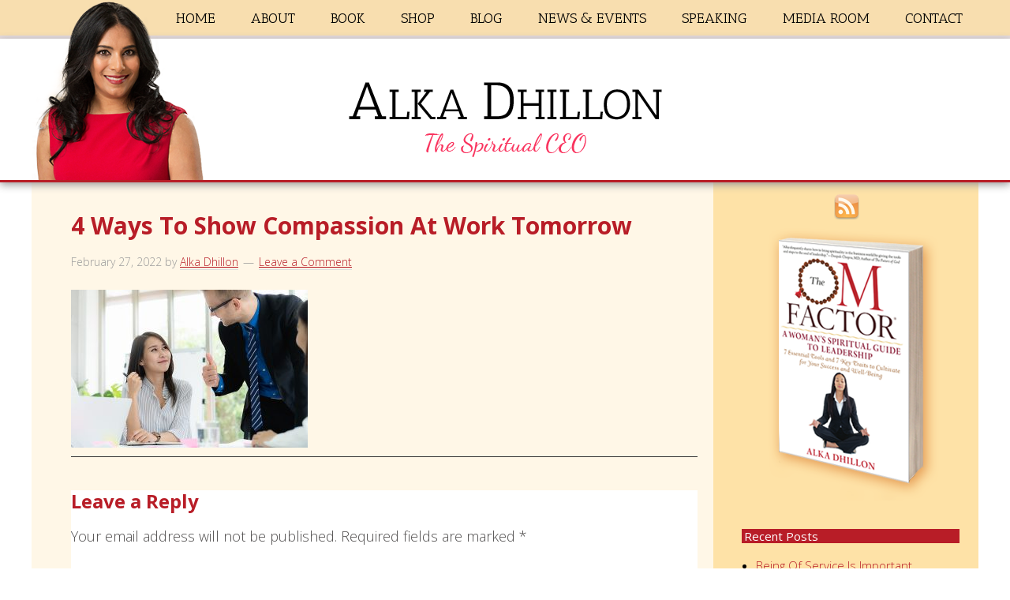

--- FILE ---
content_type: text/html; charset=UTF-8
request_url: https://alkadhillon.com/2022/02/4-ways-to-show-compassion-at-work-tomorrow/great-job-the-boss-encourages-the-staff-to-do-a-very-good-job/
body_size: 11130
content:
<!DOCTYPE html PUBLIC "-//W3C//DTD XHTML 1.0 Transitional//EN" "http://www.w3.org/TR/xhtml1/DTD/xhtml1-transitional.dtd">
<!--[if lt IE 7 ]> <html class="ie6" xmlns="http://www.w3.org/1999/xhtml" lang="en-US" xml:lang="en-US" xmlns:fb="https://www.facebook.com/2008/fbml" xmlns:addthis="https://www.addthis.com/help/api-spec" > <![endif]-->
<!--[if IE 7 ]>    <html class="ie7" xmlns="http://www.w3.org/1999/xhtml" lang="en-US" xml:lang="en-US" xmlns:fb="https://www.facebook.com/2008/fbml" xmlns:addthis="https://www.addthis.com/help/api-spec" > <![endif]-->
<!--[if IE 8 ]>    <html class="ie8" xmlns="http://www.w3.org/1999/xhtml" lang="en-US" xml:lang="en-US" xmlns:fb="https://www.facebook.com/2008/fbml" xmlns:addthis="https://www.addthis.com/help/api-spec" > <![endif]-->
<!--[if IE 9 ]>    <html class="ie9" xmlns="http://www.w3.org/1999/xhtml" lang="en-US" xml:lang="en-US" xmlns:fb="https://www.facebook.com/2008/fbml" xmlns:addthis="https://www.addthis.com/help/api-spec" > <![endif]-->
<!--[if (gt IE 9)|!(IE)]><!--> <html class="" xmlns="http://www.w3.org/1999/xhtml" lang="en-US" xml:lang="en-US" xmlns:fb="https://www.facebook.com/2008/fbml" xmlns:addthis="https://www.addthis.com/help/api-spec" > <!--<![endif]-->
<head profile="http://gmpg.org/xfn/11">
<meta http-equiv="Content-Type" content="text/html; charset=UTF-8" />
    <meta name="viewport" content="width=device-width, initial-scale=1" />
<meta name="viewport" content="width=device-width, initial-scale=1.0"/><meta name='robots' content='index, follow, max-image-preview:large, max-snippet:-1, max-video-preview:-1' />

            <script data-no-defer="1" data-ezscrex="false" data-cfasync="false" data-pagespeed-no-defer data-cookieconsent="ignore">
                var ctPublicFunctions = {"_ajax_nonce":"9de92b20c0","_rest_nonce":"209d244020","_ajax_url":"\/wp-admin\/admin-ajax.php","_rest_url":"https:\/\/alkadhillon.com\/wp-json\/","data__cookies_type":"native","data__ajax_type":"rest","data__bot_detector_enabled":0,"data__frontend_data_log_enabled":1,"cookiePrefix":"","wprocket_detected":false,"host_url":"alkadhillon.com","text__ee_click_to_select":"Click to select the whole data","text__ee_original_email":"The complete one is","text__ee_got_it":"Got it","text__ee_blocked":"Blocked","text__ee_cannot_connect":"Cannot connect","text__ee_cannot_decode":"Can not decode email. Unknown reason","text__ee_email_decoder":"CleanTalk email decoder","text__ee_wait_for_decoding":"The magic is on the way!","text__ee_decoding_process":"Please wait a few seconds while we decode the contact data."}
            </script>
        
            <script data-no-defer="1" data-ezscrex="false" data-cfasync="false" data-pagespeed-no-defer data-cookieconsent="ignore">
                var ctPublic = {"_ajax_nonce":"9de92b20c0","settings__forms__check_internal":"0","settings__forms__check_external":"0","settings__forms__force_protection":0,"settings__forms__search_test":"1","settings__forms__wc_add_to_cart":0,"settings__data__bot_detector_enabled":0,"settings__sfw__anti_crawler":0,"blog_home":"https:\/\/alkadhillon.com\/","pixel__setting":"0","pixel__enabled":false,"pixel__url":null,"data__email_check_before_post":1,"data__email_check_exist_post":0,"data__cookies_type":"native","data__key_is_ok":true,"data__visible_fields_required":true,"wl_brandname":"Anti-Spam by CleanTalk","wl_brandname_short":"CleanTalk","ct_checkjs_key":1418502831,"emailEncoderPassKey":"617b7daa65232a3e296073be761256f4","bot_detector_forms_excluded":"W10=","advancedCacheExists":false,"varnishCacheExists":false,"wc_ajax_add_to_cart":true}
            </script>
        
	<!-- This site is optimized with the Yoast SEO plugin v26.7 - https://yoast.com/wordpress/plugins/seo/ -->
	<title>4 Ways To Show Compassion At Work Tomorrow - Alka Dhillon</title>
	<link rel="canonical" href="https://alkadhillon.com/2022/02/4-ways-to-show-compassion-at-work-tomorrow/great-job-the-boss-encourages-the-staff-to-do-a-very-good-job/" />
	<meta property="og:locale" content="en_US" />
	<meta property="og:type" content="article" />
	<meta property="og:title" content="4 Ways To Show Compassion At Work Tomorrow - Alka Dhillon" />
	<meta property="og:url" content="https://alkadhillon.com/2022/02/4-ways-to-show-compassion-at-work-tomorrow/great-job-the-boss-encourages-the-staff-to-do-a-very-good-job/" />
	<meta property="og:site_name" content="Alka Dhillon" />
	<meta property="article:modified_time" content="2022-02-28T03:17:30+00:00" />
	<meta property="og:image" content="https://alkadhillon.com/2022/02/4-ways-to-show-compassion-at-work-tomorrow/great-job-the-boss-encourages-the-staff-to-do-a-very-good-job" />
	<meta property="og:image:width" content="900" />
	<meta property="og:image:height" content="600" />
	<meta property="og:image:type" content="image/jpeg" />
	<script type="application/ld+json" class="yoast-schema-graph">{"@context":"https://schema.org","@graph":[{"@type":"WebPage","@id":"https://alkadhillon.com/2022/02/4-ways-to-show-compassion-at-work-tomorrow/great-job-the-boss-encourages-the-staff-to-do-a-very-good-job/","url":"https://alkadhillon.com/2022/02/4-ways-to-show-compassion-at-work-tomorrow/great-job-the-boss-encourages-the-staff-to-do-a-very-good-job/","name":"4 Ways To Show Compassion At Work Tomorrow - Alka Dhillon","isPartOf":{"@id":"https://alkadhillon.com/#website"},"primaryImageOfPage":{"@id":"https://alkadhillon.com/2022/02/4-ways-to-show-compassion-at-work-tomorrow/great-job-the-boss-encourages-the-staff-to-do-a-very-good-job/#primaryimage"},"image":{"@id":"https://alkadhillon.com/2022/02/4-ways-to-show-compassion-at-work-tomorrow/great-job-the-boss-encourages-the-staff-to-do-a-very-good-job/#primaryimage"},"thumbnailUrl":"https://alkadhillon.com/wp-content/uploads/2022/02/4-ways-to-show-compassion-at-work-tomorrow-1.jpg","datePublished":"2022-02-28T03:17:19+00:00","dateModified":"2022-02-28T03:17:30+00:00","breadcrumb":{"@id":"https://alkadhillon.com/2022/02/4-ways-to-show-compassion-at-work-tomorrow/great-job-the-boss-encourages-the-staff-to-do-a-very-good-job/#breadcrumb"},"inLanguage":"en-US","potentialAction":[{"@type":"ReadAction","target":["https://alkadhillon.com/2022/02/4-ways-to-show-compassion-at-work-tomorrow/great-job-the-boss-encourages-the-staff-to-do-a-very-good-job/"]}]},{"@type":"ImageObject","inLanguage":"en-US","@id":"https://alkadhillon.com/2022/02/4-ways-to-show-compassion-at-work-tomorrow/great-job-the-boss-encourages-the-staff-to-do-a-very-good-job/#primaryimage","url":"https://alkadhillon.com/wp-content/uploads/2022/02/4-ways-to-show-compassion-at-work-tomorrow-1.jpg","contentUrl":"https://alkadhillon.com/wp-content/uploads/2022/02/4-ways-to-show-compassion-at-work-tomorrow-1.jpg","width":900,"height":600,"caption":"4 Ways To Show Compassion At Work Tomorrow"},{"@type":"BreadcrumbList","@id":"https://alkadhillon.com/2022/02/4-ways-to-show-compassion-at-work-tomorrow/great-job-the-boss-encourages-the-staff-to-do-a-very-good-job/#breadcrumb","itemListElement":[{"@type":"ListItem","position":1,"name":"Home","item":"https://alkadhillon.com/"},{"@type":"ListItem","position":2,"name":"4 Ways To Show Compassion At Work Tomorrow","item":"https://alkadhillon.com/2022/02/4-ways-to-show-compassion-at-work-tomorrow/"},{"@type":"ListItem","position":3,"name":"4 Ways To Show Compassion At Work Tomorrow"}]},{"@type":"WebSite","@id":"https://alkadhillon.com/#website","url":"https://alkadhillon.com/","name":"Alka Dhillon","description":"The Spiritual CEO","potentialAction":[{"@type":"SearchAction","target":{"@type":"EntryPoint","urlTemplate":"https://alkadhillon.com/?s={search_term_string}"},"query-input":{"@type":"PropertyValueSpecification","valueRequired":true,"valueName":"search_term_string"}}],"inLanguage":"en-US"}]}</script>
	<!-- / Yoast SEO plugin. -->


<link rel='dns-prefetch' href='//s7.addthis.com' />
<link rel='dns-prefetch' href='//fonts.googleapis.com' />
<link rel="alternate" type="application/rss+xml" title="Alka Dhillon &raquo; Feed" href="https://alkadhillon.com/feed/" />
<link rel="alternate" type="application/rss+xml" title="Alka Dhillon &raquo; Comments Feed" href="https://alkadhillon.com/comments/feed/" />
<link rel="alternate" type="application/rss+xml" title="Alka Dhillon &raquo; 4 Ways To Show Compassion At Work Tomorrow Comments Feed" href="https://alkadhillon.com/2022/02/4-ways-to-show-compassion-at-work-tomorrow/great-job-the-boss-encourages-the-staff-to-do-a-very-good-job/feed/" />
<link rel="alternate" title="oEmbed (JSON)" type="application/json+oembed" href="https://alkadhillon.com/wp-json/oembed/1.0/embed?url=https%3A%2F%2Falkadhillon.com%2F2022%2F02%2F4-ways-to-show-compassion-at-work-tomorrow%2Fgreat-job-the-boss-encourages-the-staff-to-do-a-very-good-job%2F" />
<link rel="alternate" title="oEmbed (XML)" type="text/xml+oembed" href="https://alkadhillon.com/wp-json/oembed/1.0/embed?url=https%3A%2F%2Falkadhillon.com%2F2022%2F02%2F4-ways-to-show-compassion-at-work-tomorrow%2Fgreat-job-the-boss-encourages-the-staff-to-do-a-very-good-job%2F&#038;format=xml" />
<style id='wp-img-auto-sizes-contain-inline-css' type='text/css'>
img:is([sizes=auto i],[sizes^="auto," i]){contain-intrinsic-size:3000px 1500px}
/*# sourceURL=wp-img-auto-sizes-contain-inline-css */
</style>
<link rel='stylesheet' id='authorbytes-css' href='https://alkadhillon.com/wp-content/themes/dhillon-a/style.css?ver=1.0' type='text/css' media='all' />
<link rel='stylesheet' id='wpautoterms_css-css' href='https://alkadhillon.com/wp-content/plugins/auto-terms-of-service-and-privacy-policy/css/wpautoterms.css?ver=6.9' type='text/css' media='all' />
<link rel='stylesheet' id='cleantalk-public-css-css' href='https://alkadhillon.com/wp-content/plugins/cleantalk-spam-protect/css/cleantalk-public.min.css?ver=6.70.1_1766180921' type='text/css' media='all' />
<link rel='stylesheet' id='cleantalk-email-decoder-css-css' href='https://alkadhillon.com/wp-content/plugins/cleantalk-spam-protect/css/cleantalk-email-decoder.min.css?ver=6.70.1_1766180921' type='text/css' media='all' />
<link rel='stylesheet' id='ct.sizeguide.css-css' href='https://alkadhillon.com/wp-content/plugins/ct-size-guide/assets/css/ct.sizeguide.css?ver=6.9' type='text/css' media='all' />
<link rel='stylesheet' id='ct.sizeguide.style.css-css' href='https://alkadhillon.com/wp-content/themes/dhillon-a/lib/sizeguide/sg_alkadhillon.css?ver=6.9' type='text/css' media='all' />
<link rel='stylesheet' id='magnific.popup.css-css' href='https://alkadhillon.com/wp-content/plugins/ct-size-guide/assets/css/magnific.popup.css?ver=6.9' type='text/css' media='all' />
<link rel='stylesheet' id='social-widget-css' href='https://alkadhillon.com/wp-content/plugins/social-media-widget/social_widget.css?ver=6.9' type='text/css' media='all' />
<link rel='stylesheet' id='wpmenucart-icons-css' href='https://alkadhillon.com/wp-content/plugins/woocommerce-menu-bar-cart/assets/css/wpmenucart-icons.min.css?ver=2.14.12' type='text/css' media='all' />
<style id='wpmenucart-icons-inline-css' type='text/css'>
@font-face{font-family:WPMenuCart;src:url(https://alkadhillon.com/wp-content/plugins/woocommerce-menu-bar-cart/assets/fonts/WPMenuCart.eot);src:url(https://alkadhillon.com/wp-content/plugins/woocommerce-menu-bar-cart/assets/fonts/WPMenuCart.eot?#iefix) format('embedded-opentype'),url(https://alkadhillon.com/wp-content/plugins/woocommerce-menu-bar-cart/assets/fonts/WPMenuCart.woff2) format('woff2'),url(https://alkadhillon.com/wp-content/plugins/woocommerce-menu-bar-cart/assets/fonts/WPMenuCart.woff) format('woff'),url(https://alkadhillon.com/wp-content/plugins/woocommerce-menu-bar-cart/assets/fonts/WPMenuCart.ttf) format('truetype'),url(https://alkadhillon.com/wp-content/plugins/woocommerce-menu-bar-cart/assets/fonts/WPMenuCart.svg#WPMenuCart) format('svg');font-weight:400;font-style:normal;font-display:swap}
/*# sourceURL=wpmenucart-icons-inline-css */
</style>
<link rel='stylesheet' id='wpmenucart-css' href='https://alkadhillon.com/wp-content/plugins/woocommerce-menu-bar-cart/assets/css/wpmenucart-main.min.css?ver=2.14.12' type='text/css' media='all' />
<link rel='stylesheet' id='woocommerce-layout-css' href='https://alkadhillon.com/wp-content/plugins/woocommerce/assets/css/woocommerce-layout.css?ver=10.4.3' type='text/css' media='all' />
<link rel='stylesheet' id='woocommerce-smallscreen-css' href='https://alkadhillon.com/wp-content/plugins/woocommerce/assets/css/woocommerce-smallscreen.css?ver=10.4.3' type='text/css' media='only screen and (max-width: 768px)' />
<link rel='stylesheet' id='woocommerce-general-css' href='https://alkadhillon.com/wp-content/plugins/woocommerce/assets/css/woocommerce.css?ver=10.4.3' type='text/css' media='all' />
<style id='woocommerce-inline-inline-css' type='text/css'>
.woocommerce form .form-row .required { visibility: visible; }
/*# sourceURL=woocommerce-inline-inline-css */
</style>
<link rel='stylesheet' id='google-font-lato-css' href='//fonts.googleapis.com/css?family=Antic+Slab%7CGilda+Display%7COpen+Sans%3A300italic%2C400italic%2C600italic%2C700italic%2C800italic%2C400%2C300%2C600%2C700%2C800&#038;ver=6.9' type='text/css' media='all' />
<link rel='stylesheet' id='fancybox-css' href='https://alkadhillon.com/wp-content/plugins/easy-fancybox/fancybox/1.5.4/jquery.fancybox.min.css?ver=6.9' type='text/css' media='screen' />
<style id='fancybox-inline-css' type='text/css'>
#fancybox-title,#fancybox-title-float-main{color:#fff}
/*# sourceURL=fancybox-inline-css */
</style>
<link rel='stylesheet' id='addthis_all_pages-css' href='https://alkadhillon.com/wp-content/plugins/addthis/frontend/build/addthis_wordpress_public.min.css?ver=6.9' type='text/css' media='all' />
<link rel='stylesheet' id='wpgdprc-front-css-css' href='https://alkadhillon.com/wp-content/plugins/wp-gdpr-compliance/Assets/css/front.css?ver=1706585115' type='text/css' media='all' />
<style id='wpgdprc-front-css-inline-css' type='text/css'>
:root{--wp-gdpr--bar--background-color: #000000;--wp-gdpr--bar--color: #ffffff;--wp-gdpr--button--background-color: #000000;--wp-gdpr--button--background-color--darken: #000000;--wp-gdpr--button--color: #ffffff;}
/*# sourceURL=wpgdprc-front-css-inline-css */
</style>
<link rel='stylesheet' id='mediaelementjs-styles-css' href='https://alkadhillon.com/wp-content/plugins/media-element-html5-video-and-audio-player/mediaelement/v4/mediaelementplayer.min.css?ver=6.9' type='text/css' media='all' />
<link rel='stylesheet' id='mediaelementjs-styles-legacy-css' href='https://alkadhillon.com/wp-content/plugins/media-element-html5-video-and-audio-player/mediaelement/v4/mediaelementplayer-legacy.min.css?ver=6.9' type='text/css' media='all' />
<!--n2css--><!--n2js--><script type="text/javascript" src="https://alkadhillon.com/wp-includes/js/jquery/jquery.min.js?ver=3.7.1" id="jquery-core-js"></script>
<script type="text/javascript" src="https://alkadhillon.com/wp-includes/js/jquery/jquery-migrate.min.js?ver=3.4.1" id="jquery-migrate-js"></script>
<script type="text/javascript" src="https://alkadhillon.com/wp-includes/js/dist/dom-ready.min.js?ver=f77871ff7694fffea381" id="wp-dom-ready-js"></script>
<script type="text/javascript" src="https://alkadhillon.com/wp-content/plugins/auto-terms-of-service-and-privacy-policy/js/base.js?ver=3.0.4" id="wpautoterms_base-js"></script>
<script type="text/javascript" src="https://alkadhillon.com/wp-content/plugins/cleantalk-spam-protect/js/apbct-public-bundle_gathering.min.js?ver=6.70.1_1766180921" id="apbct-public-bundle_gathering.min-js-js"></script>
<script type="text/javascript" src="https://alkadhillon.com/wp-content/plugins/ct-size-guide/assets/js/magnific.popup.js?ver=6.9" id="magnific.popup.js-js"></script>
<script type="text/javascript" src="https://alkadhillon.com/wp-content/plugins/ct-size-guide/assets/js/ct.sg.front.js?ver=6.9" id="ct.sg.front.js-js"></script>
<script type="text/javascript" src="https://alkadhillon.com/wp-content/plugins/woocommerce/assets/js/jquery-blockui/jquery.blockUI.min.js?ver=2.7.0-wc.10.4.3" id="wc-jquery-blockui-js" defer="defer" data-wp-strategy="defer"></script>
<script type="text/javascript" id="wc-add-to-cart-js-extra">
/* <![CDATA[ */
var wc_add_to_cart_params = {"ajax_url":"/wp-admin/admin-ajax.php","wc_ajax_url":"/?wc-ajax=%%endpoint%%","i18n_view_cart":"View cart","cart_url":"https://alkadhillon.com/cart/","is_cart":"","cart_redirect_after_add":"no"};
//# sourceURL=wc-add-to-cart-js-extra
/* ]]> */
</script>
<script type="text/javascript" src="https://alkadhillon.com/wp-content/plugins/woocommerce/assets/js/frontend/add-to-cart.min.js?ver=10.4.3" id="wc-add-to-cart-js" defer="defer" data-wp-strategy="defer"></script>
<script type="text/javascript" src="https://alkadhillon.com/wp-content/plugins/woocommerce/assets/js/js-cookie/js.cookie.min.js?ver=2.1.4-wc.10.4.3" id="wc-js-cookie-js" defer="defer" data-wp-strategy="defer"></script>
<script type="text/javascript" id="woocommerce-js-extra">
/* <![CDATA[ */
var woocommerce_params = {"ajax_url":"/wp-admin/admin-ajax.php","wc_ajax_url":"/?wc-ajax=%%endpoint%%","i18n_password_show":"Show password","i18n_password_hide":"Hide password"};
//# sourceURL=woocommerce-js-extra
/* ]]> */
</script>
<script type="text/javascript" src="https://alkadhillon.com/wp-content/plugins/woocommerce/assets/js/frontend/woocommerce.min.js?ver=10.4.3" id="woocommerce-js" defer="defer" data-wp-strategy="defer"></script>
<script type="text/javascript" src="https://alkadhillon.com/wp-content/themes/dhillon-a/lib/js/responsive-menu.js?ver=1.0.0" id="the-pm-responsive-menu-js"></script>
<script type="text/javascript" src="https://alkadhillon.com/wp-content/themes/dhillon-a/lib/js/jquery.carouFredSel-5.6.2.js?ver=6.9" id="carouFredSel-js"></script>
<script type="text/javascript" src="https://alkadhillon.com/wp-admin/admin-ajax.php?action=addthis_global_options_settings&amp;ver=6.9" id="addthis_global_options-js"></script>
<script type="text/javascript" src="https://s7.addthis.com/js/300/addthis_widget.js?ver=6.9#pubid=wp-71172aa2e6c2ea95e401c6fc8bbaa065" id="addthis_widget-js"></script>
<script type="text/javascript" id="wpgdprc-front-js-js-extra">
/* <![CDATA[ */
var wpgdprcFront = {"ajaxUrl":"https://alkadhillon.com/wp-admin/admin-ajax.php","ajaxNonce":"863ef0cdb8","ajaxArg":"security","pluginPrefix":"wpgdprc","blogId":"1","isMultiSite":"","locale":"en_US","showSignUpModal":"","showFormModal":"","cookieName":"wpgdprc-consent","consentVersion":"","path":"/","prefix":"wpgdprc"};
//# sourceURL=wpgdprc-front-js-js-extra
/* ]]> */
</script>
<script type="text/javascript" src="https://alkadhillon.com/wp-content/plugins/wp-gdpr-compliance/Assets/js/front.min.js?ver=1706585115" id="wpgdprc-front-js-js"></script>
<script type="text/javascript" src="https://alkadhillon.com/wp-content/plugins/media-element-html5-video-and-audio-player/mediaelement/v4/mediaelement-and-player.min.js?ver=4.2.8" id="mediaelementjs-scripts-js"></script>
<link rel="https://api.w.org/" href="https://alkadhillon.com/wp-json/" /><link rel="alternate" title="JSON" type="application/json" href="https://alkadhillon.com/wp-json/wp/v2/media/9302" /><link rel="EditURI" type="application/rsd+xml" title="RSD" href="https://alkadhillon.com/xmlrpc.php?rsd" />
<link rel='shortlink' href='https://alkadhillon.com/?p=9302' />
	<script type='text/javascript'>
				quoteRotator = {
					i: 1,
					quotes: ["<span id='quote'>“Lorem ipsum dolor sit amet, consectetuer adipiscing elit. Morbi commodo, ipsum sed pharetra gravida.”</span> <span id='quoteauthor'>Name here</span>",

					],
					numQuotes: 1,
					fadeDuration: 1,
					fadeoutDuration: 1,
					delay: 5,
					quotesInit: function(){
						if (this.numQuotes < 1){
							document.getElementById('quoterotator').innerHTML="No Quotes Found";
						} else {
							this.quoteRotate();
							setInterval('quoteRotator.quoteRotate()', (this.fadeDuration + this.fadeoutDuration + this.delay) * 1000);
						}
					},
					quoteRotate: function(){
						jQuery('#quoterotator').hide().html(this.quotes[this.i - 1]).fadeIn(this.fadeDuration * 1000).css('filter','').delay(this.delay * 1000).fadeOut(this.fadeoutDuration * 1000);
						this.i = this.i % (this.numQuotes) + 1;
					}
	
				}
			</script><link rel="icon" href="https://alkadhillon.com/wp-content/themes/dhillon-a/images/favicon.ico" />
<link rel="pingback" href="https://alkadhillon.com/xmlrpc.php" />
	<noscript><style>.woocommerce-product-gallery{ opacity: 1 !important; }</style></noscript>
	
<!-- Dynamic Widgets by QURL loaded - http://www.dynamic-widgets.com //-->
<!DOCTYPE html PUBLIC "-//W3C//DTD XHTML 1.0 Transitional//EN" "http://www.w3.org/TR/xhtml1/DTD/xhtml1-transitional.dtd">
<!--[if lt IE 7 ]> <html class="ie6" xmlns="http://www.w3.org/1999/xhtml" lang="en-US" xml:lang="en-US" xmlns:fb="https://www.facebook.com/2008/fbml" xmlns:addthis="https://www.addthis.com/help/api-spec" > <![endif]-->
<!--[if IE 7 ]>    <html class="ie7" xmlns="http://www.w3.org/1999/xhtml" lang="en-US" xml:lang="en-US" xmlns:fb="https://www.facebook.com/2008/fbml" xmlns:addthis="https://www.addthis.com/help/api-spec" > <![endif]-->
<!--[if IE 8 ]>    <html class="ie8" xmlns="http://www.w3.org/1999/xhtml" lang="en-US" xml:lang="en-US" xmlns:fb="https://www.facebook.com/2008/fbml" xmlns:addthis="https://www.addthis.com/help/api-spec" > <![endif]-->
<!--[if IE 9 ]>    <html class="ie9" xmlns="http://www.w3.org/1999/xhtml" lang="en-US" xml:lang="en-US" xmlns:fb="https://www.facebook.com/2008/fbml" xmlns:addthis="https://www.addthis.com/help/api-spec" > <![endif]-->
<!--[if (gt IE 9)|!(IE)]><!--> <html class="" xmlns="http://www.w3.org/1999/xhtml" lang="en-US" xml:lang="en-US" xmlns:fb="https://www.facebook.com/2008/fbml" xmlns:addthis="https://www.addthis.com/help/api-spec" > <!--<![endif]-->
<head profile="http://gmpg.org/xfn/11">
<meta http-equiv="Content-Type" content="text/html; charset=UTF-8" />
    <meta name="viewport" content="width=device-width, initial-scale=1" />
<meta name="viewport" content="width=device-width, initial-scale=1.0"/><meta name='robots' content='index, follow, max-image-preview:large, max-snippet:-1, max-video-preview:-1' />

            <script data-no-defer="1" data-ezscrex="false" data-cfasync="false" data-pagespeed-no-defer data-cookieconsent="ignore">
                var ctPublicFunctions = {"_ajax_nonce":"9de92b20c0","_rest_nonce":"209d244020","_ajax_url":"\/wp-admin\/admin-ajax.php","_rest_url":"https:\/\/alkadhillon.com\/wp-json\/","data__cookies_type":"native","data__ajax_type":"rest","data__bot_detector_enabled":0,"data__frontend_data_log_enabled":1,"cookiePrefix":"","wprocket_detected":false,"host_url":"alkadhillon.com","text__ee_click_to_select":"Click to select the whole data","text__ee_original_email":"The complete one is","text__ee_got_it":"Got it","text__ee_blocked":"Blocked","text__ee_cannot_connect":"Cannot connect","text__ee_cannot_decode":"Can not decode email. Unknown reason","text__ee_email_decoder":"CleanTalk email decoder","text__ee_wait_for_decoding":"The magic is on the way!","text__ee_decoding_process":"Please wait a few seconds while we decode the contact data."}
            </script>
        
            <script data-no-defer="1" data-ezscrex="false" data-cfasync="false" data-pagespeed-no-defer data-cookieconsent="ignore">
                var ctPublic = {"_ajax_nonce":"9de92b20c0","settings__forms__check_internal":"0","settings__forms__check_external":"0","settings__forms__force_protection":0,"settings__forms__search_test":"1","settings__forms__wc_add_to_cart":0,"settings__data__bot_detector_enabled":0,"settings__sfw__anti_crawler":0,"blog_home":"https:\/\/alkadhillon.com\/","pixel__setting":"0","pixel__enabled":false,"pixel__url":null,"data__email_check_before_post":1,"data__email_check_exist_post":0,"data__cookies_type":"native","data__key_is_ok":true,"data__visible_fields_required":true,"wl_brandname":"Anti-Spam by CleanTalk","wl_brandname_short":"CleanTalk","ct_checkjs_key":1418502831,"emailEncoderPassKey":"617b7daa65232a3e296073be761256f4","bot_detector_forms_excluded":"W10=","advancedCacheExists":false,"varnishCacheExists":false,"wc_ajax_add_to_cart":true}
            </script>
        
	<!-- This site is optimized with the Yoast SEO plugin v26.7 - https://yoast.com/wordpress/plugins/seo/ -->
	<title>4 Ways To Show Compassion At Work Tomorrow - Alka Dhillon</title>
	<link rel="canonical" href="https://alkadhillon.com/2022/02/4-ways-to-show-compassion-at-work-tomorrow/great-job-the-boss-encourages-the-staff-to-do-a-very-good-job/" />
	<meta property="og:locale" content="en_US" />
	<meta property="og:type" content="article" />
	<meta property="og:title" content="4 Ways To Show Compassion At Work Tomorrow - Alka Dhillon" />
	<meta property="og:url" content="https://alkadhillon.com/2022/02/4-ways-to-show-compassion-at-work-tomorrow/great-job-the-boss-encourages-the-staff-to-do-a-very-good-job/" />
	<meta property="og:site_name" content="Alka Dhillon" />
	<meta property="article:modified_time" content="2022-02-28T03:17:30+00:00" />
	<meta property="og:image" content="https://alkadhillon.com/2022/02/4-ways-to-show-compassion-at-work-tomorrow/great-job-the-boss-encourages-the-staff-to-do-a-very-good-job" />
	<meta property="og:image:width" content="900" />
	<meta property="og:image:height" content="600" />
	<meta property="og:image:type" content="image/jpeg" />
	<script type="application/ld+json" class="yoast-schema-graph">{"@context":"https://schema.org","@graph":[{"@type":"WebPage","@id":"https://alkadhillon.com/2022/02/4-ways-to-show-compassion-at-work-tomorrow/great-job-the-boss-encourages-the-staff-to-do-a-very-good-job/","url":"https://alkadhillon.com/2022/02/4-ways-to-show-compassion-at-work-tomorrow/great-job-the-boss-encourages-the-staff-to-do-a-very-good-job/","name":"4 Ways To Show Compassion At Work Tomorrow - Alka Dhillon","isPartOf":{"@id":"https://alkadhillon.com/#website"},"primaryImageOfPage":{"@id":"https://alkadhillon.com/2022/02/4-ways-to-show-compassion-at-work-tomorrow/great-job-the-boss-encourages-the-staff-to-do-a-very-good-job/#primaryimage"},"image":{"@id":"https://alkadhillon.com/2022/02/4-ways-to-show-compassion-at-work-tomorrow/great-job-the-boss-encourages-the-staff-to-do-a-very-good-job/#primaryimage"},"thumbnailUrl":"https://alkadhillon.com/wp-content/uploads/2022/02/4-ways-to-show-compassion-at-work-tomorrow-1.jpg","datePublished":"2022-02-28T03:17:19+00:00","dateModified":"2022-02-28T03:17:30+00:00","breadcrumb":{"@id":"https://alkadhillon.com/2022/02/4-ways-to-show-compassion-at-work-tomorrow/great-job-the-boss-encourages-the-staff-to-do-a-very-good-job/#breadcrumb"},"inLanguage":"en-US","potentialAction":[{"@type":"ReadAction","target":["https://alkadhillon.com/2022/02/4-ways-to-show-compassion-at-work-tomorrow/great-job-the-boss-encourages-the-staff-to-do-a-very-good-job/"]}]},{"@type":"ImageObject","inLanguage":"en-US","@id":"https://alkadhillon.com/2022/02/4-ways-to-show-compassion-at-work-tomorrow/great-job-the-boss-encourages-the-staff-to-do-a-very-good-job/#primaryimage","url":"https://alkadhillon.com/wp-content/uploads/2022/02/4-ways-to-show-compassion-at-work-tomorrow-1.jpg","contentUrl":"https://alkadhillon.com/wp-content/uploads/2022/02/4-ways-to-show-compassion-at-work-tomorrow-1.jpg","width":900,"height":600,"caption":"4 Ways To Show Compassion At Work Tomorrow"},{"@type":"BreadcrumbList","@id":"https://alkadhillon.com/2022/02/4-ways-to-show-compassion-at-work-tomorrow/great-job-the-boss-encourages-the-staff-to-do-a-very-good-job/#breadcrumb","itemListElement":[{"@type":"ListItem","position":1,"name":"Home","item":"https://alkadhillon.com/"},{"@type":"ListItem","position":2,"name":"4 Ways To Show Compassion At Work Tomorrow","item":"https://alkadhillon.com/2022/02/4-ways-to-show-compassion-at-work-tomorrow/"},{"@type":"ListItem","position":3,"name":"4 Ways To Show Compassion At Work Tomorrow"}]},{"@type":"WebSite","@id":"https://alkadhillon.com/#website","url":"https://alkadhillon.com/","name":"Alka Dhillon","description":"The Spiritual CEO","potentialAction":[{"@type":"SearchAction","target":{"@type":"EntryPoint","urlTemplate":"https://alkadhillon.com/?s={search_term_string}"},"query-input":{"@type":"PropertyValueSpecification","valueRequired":true,"valueName":"search_term_string"}}],"inLanguage":"en-US"}]}</script>
	<!-- / Yoast SEO plugin. -->


<link rel='dns-prefetch' href='//s7.addthis.com' />
<link rel='dns-prefetch' href='//fonts.googleapis.com' />
<link rel="alternate" type="application/rss+xml" title="Alka Dhillon &raquo; Feed" href="https://alkadhillon.com/feed/" />
<link rel="alternate" type="application/rss+xml" title="Alka Dhillon &raquo; Comments Feed" href="https://alkadhillon.com/comments/feed/" />
<link rel="alternate" type="application/rss+xml" title="Alka Dhillon &raquo; 4 Ways To Show Compassion At Work Tomorrow Comments Feed" href="https://alkadhillon.com/2022/02/4-ways-to-show-compassion-at-work-tomorrow/great-job-the-boss-encourages-the-staff-to-do-a-very-good-job/feed/" />
<link rel='stylesheet' id='wc-stripe-blocks-checkout-style-css' href='https://alkadhillon.com/wp-content/plugins/woocommerce-gateway-stripe/build/upe-blocks.css?ver=5149cca93b0373758856' type='text/css' media='all' />
<link rel='stylesheet' id='wc-blocks-style-css' href='https://alkadhillon.com/wp-content/plugins/woocommerce/assets/client/blocks/wc-blocks.css?ver=wc-10.4.3' type='text/css' media='all' />
<link rel="https://api.w.org/" href="https://alkadhillon.com/wp-json/" /><link rel="alternate" title="JSON" type="application/json" href="https://alkadhillon.com/wp-json/wp/v2/media/9302" /><link rel="EditURI" type="application/rsd+xml" title="RSD" href="https://alkadhillon.com/xmlrpc.php?rsd" />
<link rel='shortlink' href='https://alkadhillon.com/?p=9302' />
	<script type='text/javascript'>
				quoteRotator = {
					i: 1,
					quotes: ["<span id='quote'>“Lorem ipsum dolor sit amet, consectetuer adipiscing elit. Morbi commodo, ipsum sed pharetra gravida.”</span> <span id='quoteauthor'>Name here</span>",

					],
					numQuotes: 1,
					fadeDuration: 1,
					fadeoutDuration: 1,
					delay: 5,
					quotesInit: function(){
						if (this.numQuotes < 1){
							document.getElementById('quoterotator').innerHTML="No Quotes Found";
						} else {
							this.quoteRotate();
							setInterval('quoteRotator.quoteRotate()', (this.fadeDuration + this.fadeoutDuration + this.delay) * 1000);
						}
					},
					quoteRotate: function(){
						jQuery('#quoterotator').hide().html(this.quotes[this.i - 1]).fadeIn(this.fadeDuration * 1000).css('filter','').delay(this.delay * 1000).fadeOut(this.fadeoutDuration * 1000);
						this.i = this.i % (this.numQuotes) + 1;
					}
	
				}
			</script><link rel="icon" href="https://alkadhillon.com/wp-content/themes/dhillon-a/images/favicon.ico" />
<link rel="pingback" href="https://alkadhillon.com/xmlrpc.php" />
	<noscript><style>.woocommerce-product-gallery{ opacity: 1 !important; }</style></noscript>
	
<!-- Dynamic Widgets by QURL loaded - http://www.dynamic-widgets.com //-->
</head>
<body class="attachment wp-singular attachment-template-default single single-attachment postid-9302 attachmentid-9302 attachment-jpeg wp-theme-genesis wp-child-theme-dhillon-a theme-genesis woocommerce-no-js header-image header-full-width content-sidebar" itemscope itemtype="https://schema.org/WebPage"><div class="site-container"><nav class="nav-primary" aria-label="Main" itemscope itemtype="https://schema.org/SiteNavigationElement"><div class="wrap"><ul id="menu-main-navigation" class="menu genesis-nav-menu menu-primary"><li id="menu-item-21" class="home menu-item menu-item-type-custom menu-item-object-custom menu-item-21"><a href="/" itemprop="url"><span itemprop="name">home</span></a></li>
<li id="menu-item-4309" class="menu-item menu-item-type-post_type menu-item-object-page menu-item-4309"><a href="https://alkadhillon.com/about/" itemprop="url"><span itemprop="name">About</span></a></li>
<li id="menu-item-4536" class="menu-item menu-item-type-post_type menu-item-object-page menu-item-4536"><a href="https://alkadhillon.com/books/the-om-factor/overview/" itemprop="url"><span itemprop="name">Book</span></a></li>
<li id="menu-item-4535" class="menu-item menu-item-type-post_type menu-item-object-page menu-item-4535"><a href="https://alkadhillon.com/merchandise/" itemprop="url"><span itemprop="name">Shop</span></a></li>
<li id="menu-item-4110" class="menu-item menu-item-type-post_type menu-item-object-page current_page_parent menu-item-4110"><a href="https://alkadhillon.com/blog/" itemprop="url"><span itemprop="name">blog</span></a></li>
<li id="menu-item-4534" class="menu-item menu-item-type-post_type menu-item-object-page menu-item-4534"><a href="https://alkadhillon.com/news-events/news/" itemprop="url"><span itemprop="name">News &#038; Events</span></a></li>
<li id="menu-item-4582" class="menu-item menu-item-type-post_type menu-item-object-page menu-item-4582"><a href="https://alkadhillon.com/speaking/" itemprop="url"><span itemprop="name">Speaking</span></a></li>
<li id="menu-item-4538" class="menu-item menu-item-type-post_type menu-item-object-page menu-item-4538"><a href="https://alkadhillon.com/media-room/" itemprop="url"><span itemprop="name">Media Room</span></a></li>
<li id="menu-item-4314" class="menu-item menu-item-type-post_type menu-item-object-page menu-item-4314"><a href="https://alkadhillon.com/contact/" itemprop="url"><span itemprop="name">contact</span></a></li>
</ul></div></nav><header class="site-header" itemscope itemtype="https://schema.org/WPHeader"><div class="wrap"><div class="title-area"><p class="site-title" itemprop="headline"><a href="https://alkadhillon.com/">Alka Dhillon</a></p><p class="site-description" itemprop="description">The Spiritual CEO</p></div></div></header><div class="site-inner"><div class="content-sidebar-wrap"><aside class="sidebar-blog sidebar-primary">
	<section class="widget">
		
	<section id="social-widget-6" class="widget Social_Widget"><div class="widget-wrap"><div class="socialmedia-buttons smw_center"><a href="/blog/feed" rel="nofollow" target="_blank"><img width="32" height="32" src="https://alkadhillon.com/wp-content/plugins/social-media-widget/images/default/32/rss.png" 
				alt=" RSS" 
				title=" RSS" style="opacity: 0.8; -moz-opacity: 0.8;" class="fade" /></a></div></div></section>
<section id="text-113" class="widget widget_text"><div class="widget-wrap">			<div class="textwidget"><img class="aligncenter wp-image-4543 size-full" src="https://alkadhillon.com/wp-content/uploads/2015/04/OM-cvr-3d.png" alt="OM-cvr-3d" width="235" height="351" /></div>
		</div></section>

		<section id="recent-posts-2" class="widget widget_recent_entries"><div class="widget-wrap">
		<h4 class="widgettitle">Recent Posts</h4>
		<ul>
											<li>
					<a href="https://alkadhillon.com/2026/01/being-of-service-is-important-spiritually-professionally/">Being Of Service Is Important Spiritually &amp; Professionally</a>
									</li>
											<li>
					<a href="https://alkadhillon.com/2026/01/soulful-leadership-what-todays-most-successful-women-are-doing-differently/">Soulful Leadership: What Today’s Most Successful Women Are Doing Differently</a>
									</li>
											<li>
					<a href="https://alkadhillon.com/2026/01/whats-your-meditation-style/">What’s Your Meditation Style?</a>
									</li>
											<li>
					<a href="https://alkadhillon.com/2025/12/5-traits-for-spiritual-entrepreneurs/">5 Traits For Spiritual Entrepreneurs</a>
									</li>
											<li>
					<a href="https://alkadhillon.com/2025/12/the-hidden-power-of-soulful-leadership-in-high-pressure-work-environments/">The Hidden Power of Soulful Leadership in High-Pressure Work Environments</a>
									</li>
					</ul>

		</div></section>
<section id="archives-2" class="widget widget_archive"><div class="widget-wrap"><h4 class="widgettitle">Archives</h4>		<label class="screen-reader-text" for="archives-dropdown-2">Archives</label>
		<select id="archives-dropdown-2" name="archive-dropdown">
			
			<option value="">Select Month</option>
				<option value='https://alkadhillon.com/2026/01/'> January 2026 </option>
	<option value='https://alkadhillon.com/2025/12/'> December 2025 </option>
	<option value='https://alkadhillon.com/2025/11/'> November 2025 </option>
	<option value='https://alkadhillon.com/2025/10/'> October 2025 </option>
	<option value='https://alkadhillon.com/2025/09/'> September 2025 </option>
	<option value='https://alkadhillon.com/2025/08/'> August 2025 </option>
	<option value='https://alkadhillon.com/2025/07/'> July 2025 </option>
	<option value='https://alkadhillon.com/2025/06/'> June 2025 </option>
	<option value='https://alkadhillon.com/2025/05/'> May 2025 </option>
	<option value='https://alkadhillon.com/2025/04/'> April 2025 </option>
	<option value='https://alkadhillon.com/2025/03/'> March 2025 </option>
	<option value='https://alkadhillon.com/2025/02/'> February 2025 </option>
	<option value='https://alkadhillon.com/2025/01/'> January 2025 </option>
	<option value='https://alkadhillon.com/2024/12/'> December 2024 </option>
	<option value='https://alkadhillon.com/2024/11/'> November 2024 </option>
	<option value='https://alkadhillon.com/2024/10/'> October 2024 </option>
	<option value='https://alkadhillon.com/2024/09/'> September 2024 </option>
	<option value='https://alkadhillon.com/2024/08/'> August 2024 </option>
	<option value='https://alkadhillon.com/2024/07/'> July 2024 </option>
	<option value='https://alkadhillon.com/2024/06/'> June 2024 </option>
	<option value='https://alkadhillon.com/2024/05/'> May 2024 </option>
	<option value='https://alkadhillon.com/2024/04/'> April 2024 </option>
	<option value='https://alkadhillon.com/2024/03/'> March 2024 </option>
	<option value='https://alkadhillon.com/2024/02/'> February 2024 </option>
	<option value='https://alkadhillon.com/2024/01/'> January 2024 </option>
	<option value='https://alkadhillon.com/2023/12/'> December 2023 </option>
	<option value='https://alkadhillon.com/2023/11/'> November 2023 </option>
	<option value='https://alkadhillon.com/2023/10/'> October 2023 </option>
	<option value='https://alkadhillon.com/2023/09/'> September 2023 </option>
	<option value='https://alkadhillon.com/2023/08/'> August 2023 </option>
	<option value='https://alkadhillon.com/2023/07/'> July 2023 </option>
	<option value='https://alkadhillon.com/2023/06/'> June 2023 </option>
	<option value='https://alkadhillon.com/2023/05/'> May 2023 </option>
	<option value='https://alkadhillon.com/2023/04/'> April 2023 </option>
	<option value='https://alkadhillon.com/2023/03/'> March 2023 </option>
	<option value='https://alkadhillon.com/2023/02/'> February 2023 </option>
	<option value='https://alkadhillon.com/2023/01/'> January 2023 </option>
	<option value='https://alkadhillon.com/2022/12/'> December 2022 </option>
	<option value='https://alkadhillon.com/2022/11/'> November 2022 </option>
	<option value='https://alkadhillon.com/2022/10/'> October 2022 </option>
	<option value='https://alkadhillon.com/2022/09/'> September 2022 </option>
	<option value='https://alkadhillon.com/2022/08/'> August 2022 </option>
	<option value='https://alkadhillon.com/2022/07/'> July 2022 </option>
	<option value='https://alkadhillon.com/2022/06/'> June 2022 </option>
	<option value='https://alkadhillon.com/2022/05/'> May 2022 </option>
	<option value='https://alkadhillon.com/2022/04/'> April 2022 </option>
	<option value='https://alkadhillon.com/2022/03/'> March 2022 </option>
	<option value='https://alkadhillon.com/2022/02/'> February 2022 </option>
	<option value='https://alkadhillon.com/2022/01/'> January 2022 </option>
	<option value='https://alkadhillon.com/2021/12/'> December 2021 </option>
	<option value='https://alkadhillon.com/2021/11/'> November 2021 </option>
	<option value='https://alkadhillon.com/2021/10/'> October 2021 </option>
	<option value='https://alkadhillon.com/2021/09/'> September 2021 </option>
	<option value='https://alkadhillon.com/2021/08/'> August 2021 </option>
	<option value='https://alkadhillon.com/2021/07/'> July 2021 </option>
	<option value='https://alkadhillon.com/2021/06/'> June 2021 </option>
	<option value='https://alkadhillon.com/2021/05/'> May 2021 </option>
	<option value='https://alkadhillon.com/2021/04/'> April 2021 </option>
	<option value='https://alkadhillon.com/2021/03/'> March 2021 </option>
	<option value='https://alkadhillon.com/2021/02/'> February 2021 </option>
	<option value='https://alkadhillon.com/2021/01/'> January 2021 </option>
	<option value='https://alkadhillon.com/2020/12/'> December 2020 </option>
	<option value='https://alkadhillon.com/2020/11/'> November 2020 </option>
	<option value='https://alkadhillon.com/2020/10/'> October 2020 </option>
	<option value='https://alkadhillon.com/2020/09/'> September 2020 </option>
	<option value='https://alkadhillon.com/2020/08/'> August 2020 </option>
	<option value='https://alkadhillon.com/2020/07/'> July 2020 </option>
	<option value='https://alkadhillon.com/2020/06/'> June 2020 </option>
	<option value='https://alkadhillon.com/2020/05/'> May 2020 </option>
	<option value='https://alkadhillon.com/2020/04/'> April 2020 </option>
	<option value='https://alkadhillon.com/2020/03/'> March 2020 </option>
	<option value='https://alkadhillon.com/2020/02/'> February 2020 </option>
	<option value='https://alkadhillon.com/2020/01/'> January 2020 </option>
	<option value='https://alkadhillon.com/2019/12/'> December 2019 </option>
	<option value='https://alkadhillon.com/2019/11/'> November 2019 </option>
	<option value='https://alkadhillon.com/2019/10/'> October 2019 </option>
	<option value='https://alkadhillon.com/2019/09/'> September 2019 </option>
	<option value='https://alkadhillon.com/2019/08/'> August 2019 </option>
	<option value='https://alkadhillon.com/2019/07/'> July 2019 </option>
	<option value='https://alkadhillon.com/2019/06/'> June 2019 </option>
	<option value='https://alkadhillon.com/2019/05/'> May 2019 </option>
	<option value='https://alkadhillon.com/2019/04/'> April 2019 </option>
	<option value='https://alkadhillon.com/2019/03/'> March 2019 </option>
	<option value='https://alkadhillon.com/2019/02/'> February 2019 </option>
	<option value='https://alkadhillon.com/2019/01/'> January 2019 </option>
	<option value='https://alkadhillon.com/2018/12/'> December 2018 </option>
	<option value='https://alkadhillon.com/2018/11/'> November 2018 </option>
	<option value='https://alkadhillon.com/2018/10/'> October 2018 </option>
	<option value='https://alkadhillon.com/2018/09/'> September 2018 </option>
	<option value='https://alkadhillon.com/2018/08/'> August 2018 </option>
	<option value='https://alkadhillon.com/2018/07/'> July 2018 </option>
	<option value='https://alkadhillon.com/2018/06/'> June 2018 </option>
	<option value='https://alkadhillon.com/2018/05/'> May 2018 </option>
	<option value='https://alkadhillon.com/2018/04/'> April 2018 </option>
	<option value='https://alkadhillon.com/2018/03/'> March 2018 </option>
	<option value='https://alkadhillon.com/2018/02/'> February 2018 </option>
	<option value='https://alkadhillon.com/2018/01/'> January 2018 </option>
	<option value='https://alkadhillon.com/2017/12/'> December 2017 </option>
	<option value='https://alkadhillon.com/2017/11/'> November 2017 </option>
	<option value='https://alkadhillon.com/2017/10/'> October 2017 </option>
	<option value='https://alkadhillon.com/2017/09/'> September 2017 </option>
	<option value='https://alkadhillon.com/2017/08/'> August 2017 </option>
	<option value='https://alkadhillon.com/2017/07/'> July 2017 </option>
	<option value='https://alkadhillon.com/2017/06/'> June 2017 </option>
	<option value='https://alkadhillon.com/2017/05/'> May 2017 </option>
	<option value='https://alkadhillon.com/2017/04/'> April 2017 </option>
	<option value='https://alkadhillon.com/2017/03/'> March 2017 </option>
	<option value='https://alkadhillon.com/2017/02/'> February 2017 </option>
	<option value='https://alkadhillon.com/2017/01/'> January 2017 </option>
	<option value='https://alkadhillon.com/2016/12/'> December 2016 </option>
	<option value='https://alkadhillon.com/2016/11/'> November 2016 </option>
	<option value='https://alkadhillon.com/2016/10/'> October 2016 </option>
	<option value='https://alkadhillon.com/2016/09/'> September 2016 </option>
	<option value='https://alkadhillon.com/2016/08/'> August 2016 </option>
	<option value='https://alkadhillon.com/2016/07/'> July 2016 </option>
	<option value='https://alkadhillon.com/2016/06/'> June 2016 </option>
	<option value='https://alkadhillon.com/2016/05/'> May 2016 </option>
	<option value='https://alkadhillon.com/2016/04/'> April 2016 </option>
	<option value='https://alkadhillon.com/2016/03/'> March 2016 </option>
	<option value='https://alkadhillon.com/2016/02/'> February 2016 </option>
	<option value='https://alkadhillon.com/2016/01/'> January 2016 </option>
	<option value='https://alkadhillon.com/2015/12/'> December 2015 </option>
	<option value='https://alkadhillon.com/2015/11/'> November 2015 </option>
	<option value='https://alkadhillon.com/2015/10/'> October 2015 </option>
	<option value='https://alkadhillon.com/2015/09/'> September 2015 </option>
	<option value='https://alkadhillon.com/2015/08/'> August 2015 </option>
	<option value='https://alkadhillon.com/2015/07/'> July 2015 </option>
	<option value='https://alkadhillon.com/2015/06/'> June 2015 </option>
	<option value='https://alkadhillon.com/2015/05/'> May 2015 </option>
	<option value='https://alkadhillon.com/2015/04/'> April 2015 </option>
	<option value='https://alkadhillon.com/2010/04/'> April 2010 </option>

		</select>

			<script type="text/javascript">
/* <![CDATA[ */

( ( dropdownId ) => {
	const dropdown = document.getElementById( dropdownId );
	function onSelectChange() {
		setTimeout( () => {
			if ( 'escape' === dropdown.dataset.lastkey ) {
				return;
			}
			if ( dropdown.value ) {
				document.location.href = dropdown.value;
			}
		}, 250 );
	}
	function onKeyUp( event ) {
		if ( 'Escape' === event.key ) {
			dropdown.dataset.lastkey = 'escape';
		} else {
			delete dropdown.dataset.lastkey;
		}
	}
	function onClick() {
		delete dropdown.dataset.lastkey;
	}
	dropdown.addEventListener( 'keyup', onKeyUp );
	dropdown.addEventListener( 'click', onClick );
	dropdown.addEventListener( 'change', onSelectChange );
})( "archives-dropdown-2" );

//# sourceURL=WP_Widget_Archives%3A%3Awidget
/* ]]> */
</script>
</div></section>
	
</section>
	
</aside><main class="content"><article class="post-9302 attachment type-attachment status-inherit entry" itemscope itemtype="https://schema.org/CreativeWork"><header class="entry-header"><h1 class="entry-title" itemprop="headline">4 Ways To Show Compassion At Work Tomorrow</h1>
<p class="entry-meta"><time class="entry-time" itemprop="datePublished" datetime="2022-02-27T22:17:19-05:00">February 27, 2022</time> by <span class="entry-author" itemprop="author" itemscope itemtype="https://schema.org/Person"><a href="https://alkadhillon.com/author/adhillon/" class="entry-author-link" itemprop="url" rel="author"><span class="entry-author-name" itemprop="name">Alka Dhillon</span></a></span> <span class="entry-comments-link"><a href="https://alkadhillon.com/2022/02/4-ways-to-show-compassion-at-work-tomorrow/great-job-the-boss-encourages-the-staff-to-do-a-very-good-job/#respond">Leave a Comment</a></span> </p></header><div class="entry-content" itemprop="text"><div class="at-above-post addthis_tool" data-url="https://alkadhillon.com/2022/02/4-ways-to-show-compassion-at-work-tomorrow/great-job-the-boss-encourages-the-staff-to-do-a-very-good-job/"></div><p class="attachment"><a href='https://alkadhillon.com/wp-content/uploads/2022/02/4-ways-to-show-compassion-at-work-tomorrow-1.jpg'><img decoding="async" width="300" height="200" src="https://alkadhillon.com/wp-content/uploads/2022/02/4-ways-to-show-compassion-at-work-tomorrow-1-300x200.jpg" class="attachment-medium size-medium" alt="4 Ways To Show Compassion At Work Tomorrow" srcset="https://alkadhillon.com/wp-content/uploads/2022/02/4-ways-to-show-compassion-at-work-tomorrow-1-300x200.jpg 300w, https://alkadhillon.com/wp-content/uploads/2022/02/4-ways-to-show-compassion-at-work-tomorrow-1-768x512.jpg 768w, https://alkadhillon.com/wp-content/uploads/2022/02/4-ways-to-show-compassion-at-work-tomorrow-1-600x400.jpg 600w, https://alkadhillon.com/wp-content/uploads/2022/02/4-ways-to-show-compassion-at-work-tomorrow-1.jpg 900w" sizes="(max-width: 300px) 100vw, 300px" /></a></p>
<!-- AddThis Advanced Settings above via filter on the_content --><!-- AddThis Advanced Settings below via filter on the_content --><!-- AddThis Advanced Settings generic via filter on the_content --><!-- AddThis Share Buttons above via filter on the_content --><!-- AddThis Share Buttons below via filter on the_content --><div class="at-below-post addthis_tool" data-url="https://alkadhillon.com/2022/02/4-ways-to-show-compassion-at-work-tomorrow/great-job-the-boss-encourages-the-staff-to-do-a-very-good-job/"></div><!-- AddThis Share Buttons generic via filter on the_content --></div><footer class="entry-footer"><p class="entry-meta"> </p></footer></article>	<div id="respond" class="comment-respond">
		<h3 id="reply-title" class="comment-reply-title">Leave a Reply <small><a rel="nofollow" id="cancel-comment-reply-link" href="/2022/02/4-ways-to-show-compassion-at-work-tomorrow/great-job-the-boss-encourages-the-staff-to-do-a-very-good-job/#respond" style="display:none;">Cancel reply</a></small></h3><form action="https://alkadhillon.com/wp-comments-post.php" method="post" id="commentform" class="comment-form"><p class="comment-notes"><span id="email-notes">Your email address will not be published.</span> <span class="required-field-message">Required fields are marked <span class="required">*</span></span></p><p class="comment-form-comment"><label for="comment">Comment <span class="required">*</span></label> <textarea id="comment" name="comment" cols="45" rows="8" maxlength="65525" required></textarea></p><p class="comment-form-author"><label for="author">Name <span class="required">*</span></label> <input id="author" name="author" type="text" value="" size="30" maxlength="245" autocomplete="name" required /></p>
<p class="comment-form-email"><label for="email">Email <span class="required">*</span></label> <input id="email" name="email" type="email" value="" size="30" maxlength="100" aria-describedby="email-notes" autocomplete="email" required /></p>
<p class="comment-form-url"><label for="url">Website</label> <input id="url" name="url" type="url" value="" size="30" maxlength="200" autocomplete="url" /></p>

<p class="wpgdprc-checkbox
comment-form-wpgdprc">
	<input type="checkbox" name="wpgdprc" id="wpgdprc" value="1"  />
	<label for="wpgdprc">
		By using this form you agree with the storage and handling of your data by this website. 
<abbr class="wpgdprc-required" title="You need to accept this checkbox">*</abbr>
	</label>
</p>
<p class="form-submit"><input name="submit" type="submit" id="submit" class="submit" value="Post Comment" /> <input type='hidden' name='comment_post_ID' value='9302' id='comment_post_ID' />
<input type='hidden' name='comment_parent' id='comment_parent' value='0' />
</p></form>	</div><!-- #respond -->
	</main></div></div></div><footer class="site-footer" itemscope itemtype="https://schema.org/WPFooter"><div class="wrap"><div class="social-icons-widget"><div class="social-icons"><h4 class="widgettitle">CONNECT WITH US</h4><div class="socialmedia-buttons smw_center"><a href="https://www.facebook.com/alka.dhillon" rel="nofollow" target="_blank"><img width="32" height="32" src="https://alkadhillon.com/wp-content/plugins/social-media-widget/images/default/32/facebook.png" 
				alt="Follow Us on Facebook" 
				title="Follow Us on Facebook" style="opacity: 0.8; -moz-opacity: 0.8;" class="fade" /></a><a href="https://twitter.com/thespiritualceo" rel="nofollow" target="_blank"><img width="32" height="32" src="https://alkadhillon.com/wp-content/plugins/social-media-widget/images/default/32/twitter.png" 
				alt="Follow Us on Twitter" 
				title="Follow Us on Twitter" style="opacity: 0.8; -moz-opacity: 0.8;" class="fade" /></a><a href="https://plus.google.com/u/0/b/106150278535085167334/106150278535085167334/posts" rel="publisher" target="_blank"><img width="32" height="32" src="https://alkadhillon.com/wp-content/plugins/social-media-widget/images/default/32/googleplus.png" 
				alt="Follow Us on Google+" 
				title="Follow Us on Google+" style="opacity: 0.8; -moz-opacity: 0.8;" class="fade" /></a><a href="http://www.linkedin.com/pub/alka-dhillon/2/a97/577" rel="nofollow" target="_blank"><img width="32" height="32" src="https://alkadhillon.com/wp-content/plugins/social-media-widget/images/default/32/linkedin.png" 
				alt="Follow Us on LinkedIn" 
				title="Follow Us on LinkedIn" style="opacity: 0.8; -moz-opacity: 0.8;" class="fade" /></a><a href="https://instagram.com/thespiritualceo/" rel="nofollow" target="_blank"><img width="32" height="32" src="https://alkadhillon.com/wp-content/plugins/social-media-widget/images/default/32/instagram.png" 
				alt="Follow Us on Instagram" 
				title="Follow Us on Instagram" style="opacity: 0.8; -moz-opacity: 0.8;" class="fade" /></a></div></div></div><p>Copyright &#x000A9;&nbsp;2026 Alka Dhillon</p></div></footer><script>				
                    document.addEventListener('DOMContentLoaded', function () {
                        setTimeout(function(){
                            if( document.querySelectorAll('[name^=ct_checkjs]').length > 0 ) {
                                if (typeof apbct_public_sendREST === 'function' && typeof apbct_js_keys__set_input_value === 'function') {
                                    apbct_public_sendREST(
                                    'js_keys__get',
                                    { callback: apbct_js_keys__set_input_value })
                                }
                            }
                        },0)					    
                    })				
                </script><script type="speculationrules">
{"prefetch":[{"source":"document","where":{"and":[{"href_matches":"/*"},{"not":{"href_matches":["/wp-*.php","/wp-admin/*","/wp-content/uploads/*","/wp-content/*","/wp-content/plugins/*","/wp-content/themes/dhillon-a/*","/wp-content/themes/genesis/*","/*\\?(.+)"]}},{"not":{"selector_matches":"a[rel~=\"nofollow\"]"}},{"not":{"selector_matches":".no-prefetch, .no-prefetch a"}}]},"eagerness":"conservative"}]}
</script>
<style>.mfp-bg{background:#000000;}</style>	<script type='text/javascript'>
		(function () {
			var c = document.body.className;
			c = c.replace(/woocommerce-no-js/, 'woocommerce-js');
			document.body.className = c;
		})();
	</script>
	<script type="text/javascript" id="qppr_frontend_scripts-js-extra">
/* <![CDATA[ */
var qpprFrontData = {"linkData":[],"siteURL":"https://alkadhillon.com","siteURLq":"https://alkadhillon.com"};
var qpprFrontData = {"linkData":[],"siteURL":"https://alkadhillon.com","siteURLq":"https://alkadhillon.com"};
//# sourceURL=qppr_frontend_scripts-js-extra
/* ]]> */
</script>
<script type="text/javascript" src="https://alkadhillon.com/wp-content/plugins/quick-pagepost-redirect-plugin/js/qppr_frontend_script.min.js?ver=5.2.3" id="qppr_frontend_scripts-js"></script>
<script type="text/javascript" src="https://alkadhillon.com/wp-includes/js/comment-reply.min.js?ver=6.9" id="comment-reply-js" async="async" data-wp-strategy="async" fetchpriority="low"></script>
<script type="text/javascript" src="https://alkadhillon.com/wp-content/plugins/easy-fancybox/vendor/purify.min.js?ver=6.9" id="fancybox-purify-js"></script>
<script type="text/javascript" id="jquery-fancybox-js-extra">
/* <![CDATA[ */
var efb_i18n = {"close":"Close","next":"Next","prev":"Previous","startSlideshow":"Start slideshow","toggleSize":"Toggle size"};
var efb_i18n = {"close":"Close","next":"Next","prev":"Previous","startSlideshow":"Start slideshow","toggleSize":"Toggle size"};
//# sourceURL=jquery-fancybox-js-extra
/* ]]> */
</script>
<script type="text/javascript" src="https://alkadhillon.com/wp-content/plugins/easy-fancybox/fancybox/1.5.4/jquery.fancybox.min.js?ver=6.9" id="jquery-fancybox-js"></script>
<script type="text/javascript" id="jquery-fancybox-js-after">
/* <![CDATA[ */
var fb_timeout, fb_opts={'autoScale':true,'showCloseButton':true,'margin':20,'pixelRatio':'false','centerOnScroll':true,'enableEscapeButton':true,'overlayShow':true,'hideOnOverlayClick':true,'minViewportWidth':320,'minVpHeight':320,'disableCoreLightbox':'true','enableBlockControls':'true','fancybox_openBlockControls':'true' };
if(typeof easy_fancybox_handler==='undefined'){
var easy_fancybox_handler=function(){
jQuery([".nolightbox","a.wp-block-file__button","a.pin-it-button","a[href*='pinterest.com\/pin\/create']","a[href*='facebook.com\/share']","a[href*='twitter.com\/share']"].join(',')).addClass('nofancybox');
jQuery('a.fancybox-close').on('click',function(e){e.preventDefault();jQuery.fancybox.close()});
/* IMG */
						var unlinkedImageBlocks=jQuery(".wp-block-image > img:not(.nofancybox,figure.nofancybox>img)");
						unlinkedImageBlocks.wrap(function() {
							var href = jQuery( this ).attr( "src" );
							return "<a href='" + href + "'></a>";
						});
var fb_IMG_select=jQuery('a[href*=".jpg" i]:not(.nofancybox,li.nofancybox>a,figure.nofancybox>a),area[href*=".jpg" i]:not(.nofancybox),a[href*=".gif" i]:not(.nofancybox,li.nofancybox>a,figure.nofancybox>a),area[href*=".gif" i]:not(.nofancybox),a[href*=".png" i]:not(.nofancybox,li.nofancybox>a,figure.nofancybox>a),area[href*=".png" i]:not(.nofancybox),a[href*=".jpeg" i]:not(.nofancybox,li.nofancybox>a,figure.nofancybox>a),area[href*=".jpeg" i]:not(.nofancybox)');
fb_IMG_select.addClass('fancybox image').attr('rel','gallery');
jQuery('a.fancybox,area.fancybox,.fancybox>a').each(function(){jQuery(this).fancybox(jQuery.extend(true,{},fb_opts,{'transition':'elastic','transitionIn':'elastic','easingIn':'easeOutBack','transitionOut':'elastic','easingOut':'easeInBack','opacity':false,'hideOnContentClick':false,'titleShow':true,'titlePosition':'over','titleFromAlt':true,'showNavArrows':true,'enableKeyboardNav':true,'cyclic':false,'mouseWheel':'true'}))});
/* YouTube */
jQuery('a[href*="youtu.be/" i],area[href*="youtu.be/" i],a[href*="youtube.com/" i],area[href*="youtube.com/" i]' ).filter(function(){return this.href.match(/\/(?:youtu\.be|watch\?|embed\/)/);}).not('.nofancybox,li.nofancybox>a').addClass('fancybox-youtube');
jQuery('a.fancybox-youtube,area.fancybox-youtube,.fancybox-youtube>a').each(function(){jQuery(this).fancybox(jQuery.extend(true,{},fb_opts,{'type':'iframe','width':640,'height':360,'keepRatio':1,'aspectRatio':1,'titleShow':false,'titlePosition':'float','titleFromAlt':true,'onStart':function(a,i,o){var splitOn=a[i].href.indexOf("?");var urlParms=(splitOn>-1)?a[i].href.substring(splitOn):"";o.allowfullscreen=(urlParms.indexOf("fs=0")>-1)?false:true;o.href=a[i].href.replace(/https?:\/\/(?:www\.)?youtu(?:\.be\/([^\?]+)\??|be\.com\/watch\?(.*(?=v=))v=([^&]+))(.*)/gi,"https://www.youtube.com/embed/$1$3?$2$4&autoplay=1");}}))});
/* Vimeo */
jQuery('a[href*="vimeo.com/" i],area[href*="vimeo.com/" i]' ).filter(function(){return this.href.match(/\/(?:[0-9]+|video\/)/);}).not('.nofancybox,li.nofancybox>a').addClass('fancybox-vimeo');
jQuery('a.fancybox-vimeo,area.fancybox-vimeo,.fancybox-vimeo>a').each(function(){jQuery(this).fancybox(jQuery.extend(true,{},fb_opts,{'type':'iframe','width':640,'height':360,'padding':0,'keepRatio':1,'aspectRatio':1,'titleShow':false,'titlePosition':'float','titleFromAlt':true,'onStart':function(a,i,o){var splitOn=a[i].href.indexOf("?");var urlParms=(splitOn>-1)?a[i].href.substring(splitOn):"";o.allowfullscreen=(urlParms.indexOf("fullscreen=0")>-1)?false:true;o.href=a[i].href.replace(/https?:\/\/(?:www\.)?vimeo\.com\/([0-9]+)\??(.*)/gi,"https://player.vimeo.com/video/$1?$2&autoplay=1");}}))});
};};
jQuery(easy_fancybox_handler);jQuery(document).on('post-load',easy_fancybox_handler);

var fb_timeout, fb_opts={'autoScale':true,'showCloseButton':true,'margin':20,'pixelRatio':'false','centerOnScroll':true,'enableEscapeButton':true,'overlayShow':true,'hideOnOverlayClick':true,'minViewportWidth':320,'minVpHeight':320,'disableCoreLightbox':'true','enableBlockControls':'true','fancybox_openBlockControls':'true' };
if(typeof easy_fancybox_handler==='undefined'){
var easy_fancybox_handler=function(){
jQuery([".nolightbox","a.wp-block-file__button","a.pin-it-button","a[href*='pinterest.com\/pin\/create']","a[href*='facebook.com\/share']","a[href*='twitter.com\/share']"].join(',')).addClass('nofancybox');
jQuery('a.fancybox-close').on('click',function(e){e.preventDefault();jQuery.fancybox.close()});
/* IMG */
						var unlinkedImageBlocks=jQuery(".wp-block-image > img:not(.nofancybox,figure.nofancybox>img)");
						unlinkedImageBlocks.wrap(function() {
							var href = jQuery( this ).attr( "src" );
							return "<a href='" + href + "'></a>";
						});
var fb_IMG_select=jQuery('a[href*=".jpg" i]:not(.nofancybox,li.nofancybox>a,figure.nofancybox>a),area[href*=".jpg" i]:not(.nofancybox),a[href*=".gif" i]:not(.nofancybox,li.nofancybox>a,figure.nofancybox>a),area[href*=".gif" i]:not(.nofancybox),a[href*=".png" i]:not(.nofancybox,li.nofancybox>a,figure.nofancybox>a),area[href*=".png" i]:not(.nofancybox),a[href*=".jpeg" i]:not(.nofancybox,li.nofancybox>a,figure.nofancybox>a),area[href*=".jpeg" i]:not(.nofancybox)');
fb_IMG_select.addClass('fancybox image').attr('rel','gallery');
jQuery('a.fancybox,area.fancybox,.fancybox>a').each(function(){jQuery(this).fancybox(jQuery.extend(true,{},fb_opts,{'transition':'elastic','transitionIn':'elastic','easingIn':'easeOutBack','transitionOut':'elastic','easingOut':'easeInBack','opacity':false,'hideOnContentClick':false,'titleShow':true,'titlePosition':'over','titleFromAlt':true,'showNavArrows':true,'enableKeyboardNav':true,'cyclic':false,'mouseWheel':'true'}))});
/* YouTube */
jQuery('a[href*="youtu.be/" i],area[href*="youtu.be/" i],a[href*="youtube.com/" i],area[href*="youtube.com/" i]' ).filter(function(){return this.href.match(/\/(?:youtu\.be|watch\?|embed\/)/);}).not('.nofancybox,li.nofancybox>a').addClass('fancybox-youtube');
jQuery('a.fancybox-youtube,area.fancybox-youtube,.fancybox-youtube>a').each(function(){jQuery(this).fancybox(jQuery.extend(true,{},fb_opts,{'type':'iframe','width':640,'height':360,'keepRatio':1,'aspectRatio':1,'titleShow':false,'titlePosition':'float','titleFromAlt':true,'onStart':function(a,i,o){var splitOn=a[i].href.indexOf("?");var urlParms=(splitOn>-1)?a[i].href.substring(splitOn):"";o.allowfullscreen=(urlParms.indexOf("fs=0")>-1)?false:true;o.href=a[i].href.replace(/https?:\/\/(?:www\.)?youtu(?:\.be\/([^\?]+)\??|be\.com\/watch\?(.*(?=v=))v=([^&]+))(.*)/gi,"https://www.youtube.com/embed/$1$3?$2$4&autoplay=1");}}))});
/* Vimeo */
jQuery('a[href*="vimeo.com/" i],area[href*="vimeo.com/" i]' ).filter(function(){return this.href.match(/\/(?:[0-9]+|video\/)/);}).not('.nofancybox,li.nofancybox>a').addClass('fancybox-vimeo');
jQuery('a.fancybox-vimeo,area.fancybox-vimeo,.fancybox-vimeo>a').each(function(){jQuery(this).fancybox(jQuery.extend(true,{},fb_opts,{'type':'iframe','width':640,'height':360,'padding':0,'keepRatio':1,'aspectRatio':1,'titleShow':false,'titlePosition':'float','titleFromAlt':true,'onStart':function(a,i,o){var splitOn=a[i].href.indexOf("?");var urlParms=(splitOn>-1)?a[i].href.substring(splitOn):"";o.allowfullscreen=(urlParms.indexOf("fullscreen=0")>-1)?false:true;o.href=a[i].href.replace(/https?:\/\/(?:www\.)?vimeo\.com\/([0-9]+)\??(.*)/gi,"https://player.vimeo.com/video/$1?$2&autoplay=1");}}))});
};};
jQuery(easy_fancybox_handler);jQuery(document).on('post-load',easy_fancybox_handler);

//# sourceURL=jquery-fancybox-js-after
/* ]]> */
</script>
<script type="text/javascript" src="https://alkadhillon.com/wp-content/plugins/easy-fancybox/vendor/jquery.easing.min.js?ver=1.4.1" id="jquery-easing-js"></script>
<script type="text/javascript" src="https://alkadhillon.com/wp-content/plugins/easy-fancybox/vendor/jquery.mousewheel.min.js?ver=3.1.13" id="jquery-mousewheel-js"></script>
<script type="text/javascript" src="https://alkadhillon.com/wp-content/plugins/woocommerce/assets/js/sourcebuster/sourcebuster.min.js?ver=10.4.3" id="sourcebuster-js-js"></script>
<script type="text/javascript" id="wc-order-attribution-js-extra">
/* <![CDATA[ */
var wc_order_attribution = {"params":{"lifetime":1.0e-5,"session":30,"base64":false,"ajaxurl":"https://alkadhillon.com/wp-admin/admin-ajax.php","prefix":"wc_order_attribution_","allowTracking":true},"fields":{"source_type":"current.typ","referrer":"current_add.rf","utm_campaign":"current.cmp","utm_source":"current.src","utm_medium":"current.mdm","utm_content":"current.cnt","utm_id":"current.id","utm_term":"current.trm","utm_source_platform":"current.plt","utm_creative_format":"current.fmt","utm_marketing_tactic":"current.tct","session_entry":"current_add.ep","session_start_time":"current_add.fd","session_pages":"session.pgs","session_count":"udata.vst","user_agent":"udata.uag"}};
var wc_order_attribution = {"params":{"lifetime":1.0e-5,"session":30,"base64":false,"ajaxurl":"https://alkadhillon.com/wp-admin/admin-ajax.php","prefix":"wc_order_attribution_","allowTracking":true},"fields":{"source_type":"current.typ","referrer":"current_add.rf","utm_campaign":"current.cmp","utm_source":"current.src","utm_medium":"current.mdm","utm_content":"current.cnt","utm_id":"current.id","utm_term":"current.trm","utm_source_platform":"current.plt","utm_creative_format":"current.fmt","utm_marketing_tactic":"current.tct","session_entry":"current_add.ep","session_start_time":"current_add.fd","session_pages":"session.pgs","session_count":"udata.vst","user_agent":"udata.uag"}};
//# sourceURL=wc-order-attribution-js-extra
/* ]]> */
</script>
<script type="text/javascript" src="https://alkadhillon.com/wp-content/plugins/woocommerce/assets/js/frontend/order-attribution.min.js?ver=10.4.3" id="wc-order-attribution-js"></script>
</body></html>
<!--
Performance optimized by Redis Object Cache. Learn more: https://wprediscache.com

Retrieved 8024 objects (2 MB) from Redis using PhpRedis (v6.2.0).
-->
